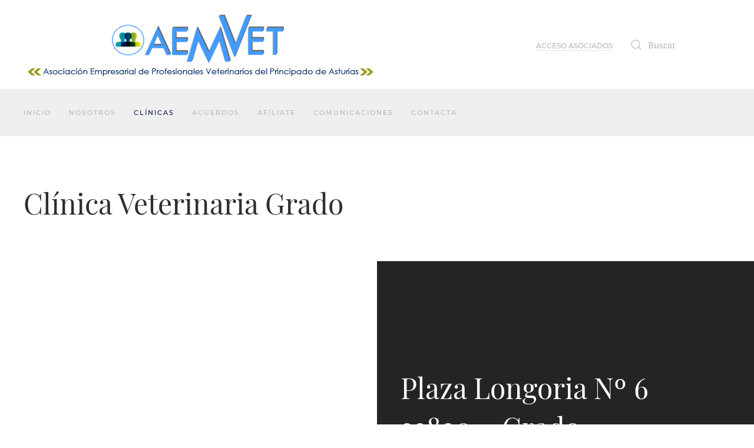

--- FILE ---
content_type: text/css
request_url: https://aemvet.com/wp-content/themes/yootheme/style.css?ver=6.9
body_size: -99
content:
/**
 * Theme Name: YOOtheme
 * Theme URI: https://yootheme.com
 * Description: A powerful, flexible and elegant website builder that allows you to create complex pages within minutes and customize every aspect of the theme.
 * Version: 2.4.17
 * Author: YOOtheme
 * Author URI: https://yootheme.com
 */
